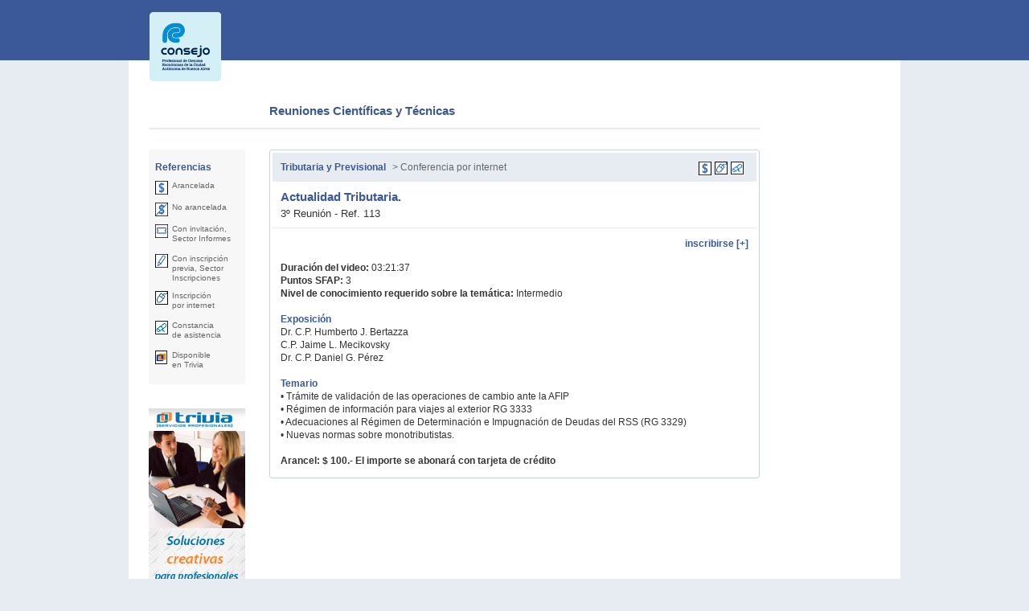

--- FILE ---
content_type: text/html; charset=ISO-8859-1
request_url: https://archivo.consejo.org.ar/Rcyt12/internet/ref_113.html
body_size: 9789
content:
<!DOCTYPE html PUBLIC "-//W3C//DTD XHTML 1.0 Transitional//EN" "http://www.w3.org/TR/xhtml1/DTD/xhtml1-transitional.dtd">
<html xmlns="http://www.w3.org/1999/xhtml">
<head>
<meta http-equiv="Content-Type" content="text/html; charset=iso-8859-1">
<title>Reuniones Cient&iacute;ficas y T&eacute;cnicas &gt; Tributaria y Previsional</title>
<link href="../../css-gral/estilos.css" rel="stylesheet" type="text/css" /> 
<link href="../../css-gral/estilos_IE.css" rel="stylesheet" type="text/css" />
<link href="../../capacitacion/estilos_capacitacion.css" rel="stylesheet" type="text/css" /> 
<link href="../estilos_rcyt.css" rel="stylesheet" type="text/css" /> 
<!--[if IE]><link rel="stylesheet" type="text/css" href="css-gral/estilos_IE.css" /><![endif]-->
<!-- inicio para boton volver arriba -->
<script language="javascript" type="text/javascript" src="../../js/jquery.js"></script>
<script language="javascript" type="text/javascript" src="../../js/jquery-ui.min.js"></script>
<link rel="stylesheet" type="text/css" href="../../css-gral/b_scroll.css" />
<script language="javascript" type="text/javascript" src="../../js/jquery.ui.totop.js"></script>
<script type="text/javascript">
$(document).ready(function() {

	var defaults = {
		containerID: 'moccaUItoTop',
		containerHoverClass: 'moccaUIhover',
		scrollSpeed: 1200,
		easingType: 'linear'
	};

	$().UItoTop({ easingType: 'easeOutQuart' });
});
</script>
<!-- final para boton volver arriba -->

<script type="text/javascript" src="https://s7.addthis.com/js/250/addthis_widget.js">
</script>
</head>

<body>
<div class="contenedor">
<div id="contenedor_header">
<div id="logo">
<a href="http://www.consejo.org.ar/index.html"><img src="../../images/logo_consejo.png" width="312" height="87" alt="Logo CPCECABA - Ganador Premio Nacional a la Calidad" /></a></div>
<!--end logo-->
<div id="header">
<div id="botonera-arriba">
				<ul>
                	<li><a href="http://www.consejo.org.ar/personales/lista_personales.html">Mi cuenta</a></li>
                    <li><a href="http://www.consejo.org.ar/crr.html">Correo electrónico</a></li>
                    <li><a href="http://z0741.cponline.org.ar:8081/foros/controller?event=listarForos">Foros</a></li>
                    <li><a href="http://www.consejo.org.ar/registracion.html">Registrarse</a></li>
                    <li><a href="http://www.consejo.org.ar/contactenos/lista_contactenos.html">Contáctenos</a></li>
                    
        </ul>
                </div><!--end botonera-arriba-->
                <div id="redes">
				<ul>
               	  <li><a href="https://www.facebook.com/pages/Consejo-Profesional-de-Ciencias-EconÃ³micas-CABA/120113161403761" target="_blank"><img src="../../images/facebook.png" alt="Facebook" width="16" height="16" /></a></li>
                  <li><a href="https://twitter.com/#!/ConsejoCABA" target="_blank"><img src="../../images/twitter.png" width="16" height="16" alt="Twitter" /></a></li>
                  <li><a href="http://www.linkedin.com/groups/Consejo-Profesional-Ciencias-Econ%C3%B3micas-CABA-4216678?gid=4216678&trk=hb_side_g" target="_blank"><img src="../../images/linkedin.png" width="16" height="16" alt="Linkedin" /></a></li>
                  <li><a href="http://www.youtube.com/user/ConsejoCABA/videos" target="_blank"><img src="../../images/youtube.png" width="16" height="16" alt="Youtube" /></a></li>
                </ul>
                </div><!--redes-->
                 <div id="buscar"><!-- Google CSE Search Box Begins  -->
<form action="https://www.consejo.org.ar/buscar/buscar.htm" id="searchbox_001362438361573435229:zz0sgexwuny">
  <input type="hidden" name="cx" value="001362438361573435229:zz0sgexwuny"><input type="hidden" name="cof" value="FORID:11">
<input type="text" name="q" size="10">
<input type="submit" name="sa" value="buscar" class="buscador" />
</td>
</form>
<script type="text/javascript" src="https://www.google.com/coop/cse/brand?form=searchbox_001362438361573435229%3Azz0sgexwuny"></script>
<!-- Google CSE Search Box Ends -->
                </div>
<!--buscar-->
              </div><!--end header-->
</div>
<!--end contenedor header-->
   <div id="ppal"><div id="columna-ancha">
       <h1>Reuniones Científicas y Técnicas</h1>
      <div id="redes3">
	<div class="addthis_toolbox addthis_default_style"><p><a class="addthis_button_facebook"></a><a class="addthis_button_twitter"></a><a class="addthis_button_email"></a></p></div>
</div>
<!--end redes-->
      <div id="columna-noti1">
     <div id="referencias">
<h2 class="margen-abajo">Referencias</h2>
        <p><img src="../images/icono_pesos.gif" alt="Arancelada" width="16" height="17" class="float-left indent-icono margen-abajo"/> Arancelada</p><div class="clear"></div>
        <p><img src="../images/icono_gratis.gif" alt="No arancelada" width="16" height="17"  class="float-left indent-icono margen-abajo"/> No arancelada</p><div class="clear"></div>
        <p><img src="../images/icono_tarjeta.gif" alt="Con invitación, Sector Informes" width="16" height="17" class="float-left margen-icono indent-icono" /> Con invitación, Sector Informes</p><div class="clear"></div>
                 <p><img src="../images/icono_lapiz.gif" alt="Con inscripción previa, Sector Inscripciones" width="16" height="17" class="float-left margen-icono indent-icono" /> Con inscripción previa, Sector Inscripciones</p><div class="clear"></div>
        <p><img src="../images/icono_mouse.gif" alt="Inscripción por internet" width="16" height="17" class="float-left margen-icono indent-icono" />Inscripci&oacute;n<br />
          por   internet</p>
          <div class="clear"></div>
        <p><img src="../images/icono_asistencia.gif" alt="Constancia de asistencia" width="16" height="17" class="float-left margen-icono indent-icono" />Constancia<br />
          de asistencia</p>
        <div class="clear"></div>
        <p><img src="../images/icono_trivia2.gif" alt="Disponible en Trivia" width="16" height="17" class="float-left margen-icono indent-icono" />Disponible<br />
          en Trivia</p>
     </div>
        <p class="espacio-banner"></p>
        <p><a href="http://www.triviasp.com.ar" target="_blank"><img src="../../images/bannerTrivia.jpg" alt="Trivia" width="120" height="250" class="espacio-banner"/></a></p>
        <div class="clear"></div>
 </div><!--end columna-noti1-->
    
   <div id="columna-noti-central">
        <div id="cuadro-rcyt">
        <p class="titulo-seccion">Tributaria y Previsional<span class="destacados"> &gt; Conferencia por internet</span></p>
        <div id="iconos-rcyt">
				<ul>
                  <li><a class=boxpopup3 href="#"><span>Constancia de asistencia</span><img src="../images/icono_asistencia.gif" alt="Constancia de asistencia" width="16" height="16" /></a></li>
                  <li><a class=boxpopup3 href="#"><span>Por internet</span><img src="../images/icono_mouse.gif" width="16" height="16" alt="Por internet" /></a></li>
                  <li><a class=boxpopup3 href="#"><span>Arancelada</span><img src="../images/icono_pesos.gif" width="16" height="17" alt="Reunión arancelada" /></a></li>
                </ul>
          </div>
        <!--#iconos-rcyt-->

        
        <h2><strong> 
Actualidad Tributaria. 
<br />
        </strong></h2>
        <h4>3&ordm; Reuni&oacute;n - Ref. 113</h4>
        <div id="inscripcion">
            <h2><a href="https://z0741.cponline.org.ar/login/srvLogin?DP=http://cpapp.cponline.org.ar:8080/rcyt/controller?event=suscmatric||nroref=113I" title="inscribirse">inscribirse [+]</a></h2>
          </div>
        <p><strong>Duraci&oacute;n del video:</strong> 03:21:37<br />
          <strong>Puntos SFAP: </strong>3<br />
          <strong>Nivel de conocimiento requerido sobre la tem&aacute;tica:</strong> Intermedio<br />
             <br />
             <span class="azul"><strong>Exposici&oacute;n</strong></span><br />
             Dr. C.P. Humberto J. Bertazza<br />
             C.P. Jaime L. Mecikovsky<br />
             Dr. C.P. Daniel G. P&eacute;rez<br />
             <br />
             <span class="azul"><strong>Temario</strong></span><br />
             &bull; Tr&aacute;mite de validaci&oacute;n de las operaciones de cambio ante la AFIP<br />
             &bull; R&eacute;gimen de informaci&oacute;n para viajes al exterior RG 3333<br />
             &bull; Adecuaciones al R&eacute;gimen de Determinaci&oacute;n e Impugnaci&oacute;n de Deudas del RSS (RG 3329)<br />
             &bull; Nuevas normas sobre monotributistas.<br />
            <br />
             <strong>Arancel: $ 100.-
El importe se abonará con tarjeta de crédito</strong><br />
          </p>
        </div>
  <!--end cuadro-rcyt-->
    </div>
   <!--columna-noti-central-->
        
   </div><!--end columna-ancha-->      
     <div id="columna-noti-banner"> 
<script language="Javascript" src="https://z0555.cponline.org.ar/banners/banners?funcion=1&amp;banner=int_superior.xml"></script>
 <p class="espacio-banner"></p>
          <script language="Javascript" src="https://z0555.cponline.org.ar/banners/banners?funcion=1&amp;banner=int_medio.xml"></script>
           <p class="espacio-banner"></p>
          <script language="Javascript" src="https://z0555.cponline.org.ar/banners/banners?funcion=1&amp;banner=int_inferior.xml"></script>
     </div>        <!--end columna-noti-banner--><div class="clear"></div>
 
</div><!--end ppal-->
</div><!--end contenedor-->
 <div class="pie-int">
  <p><a href="javascript:history.go(-1)">volver&nbsp;&nbsp;</a> | <a href="http://www.consejo.org.ar/index.html" target="_self">&nbsp;&nbsp;inicio</a></p>
</div>
</body>
</html>


--- FILE ---
content_type: text/css
request_url: https://archivo.consejo.org.ar/css-gral/estilos.css
body_size: 31540
content:
@charset "utf-8";
/* CSS Document */

html {
	background: #E7EBF2;
}
body {
	margin: auto;
	background: url(https://archivo.consejo.org.ar/images/fondo_header.gif) repeat-x !important;
}
* {
	padding: 0;
	margin: 0;
}
.contenedor {
	width: 960px;
	min-width: 960px;
	margin: 0 auto;
}
img {
	border: none;
}
.clear {
	clear: both;
	display: block;
	overflow: hidden;
	visibility: hidden;
	width: 0;
	height: 0
}
p, h1, h2, h3, h4, h5 {
	font-family: Tahoma, Arial, Helvetica, sans-serif;
	color: #333333;
}
li {
	font-family: Tahoma, Arial, Helvetica, sans-serif;
}
/*--------------------------------------------
ENCABEZADO
---------------------------------------------*/
#contenedor_header {
	width: 960px;
	height: 75px;
	/*height: 102px;*/
	/* [disabled]background: url(https://z0741.cponline.org.ar/images/fondo_header2.gif) repeat-x; */
	position: relative;
}
#contenedor_header h1 {
	display: none;
}
#contenedor_header-abog {
	width: 960px;
	height: 102px;
	background-color: #AD0303;
	position: relative;
}
#header {
	width: 613px;
	height: 75px;
	position: relative;
	float: left;
	margin-left: 20px;
	display:none;
}
#botonera-arriba {
	width: 340px;
	float: left;
	margin-top: 40px;
	margin-right: 0;
	margin-bottom: 0;
	margin-left: 10px;
}
#botonera-arriba a:link {
	color: #FFFFFF;
	text-decoration: none
}
#botonera-arriba a:hover {
	color: #C8D1E2;
	text-decoration: none
}
#botonera-arriba a {
	color: #FFFFFF;
	text-decoration: none;
	border-left: 1px solid #E7EBF2;
	padding-left: 5px;
}
#botonera-arriba li {
	width: auto;
	height: 35px;
	color: #FFFFFF;
	font-size: 11px;
	text-align: center;
	list-style-type: none;
	float: left;
	line-height: 35px;
	margin-right: 5px;
}
#redes {
	width: 100px;
	float: left;
	margin-top: 50px;
	margin-right: 0;
	margin-bottom: 0;
	margin-left: 13px;
}
.float-left {
	float: left;
}
.float-right {
	float: right;
}
.padding3 {
	padding: 3px;
}
#redes li {
	list-style-type: none;
	float: left;
	margin-right: 4px;
}
#sponsors {
	width: 600px;
	float: left;
	margin-top: 20px;
}
#sponsors-ice {
	width: 600px;
	float: left;
}
#organiza-logo {
	width: 200px;
	float: left;
	margin-top: 5px;
	margin-left: 20px;
}
#sponsors li {
	list-style-type: none;
	float: left;
	margin: 10px 50px 10px 0px;
}
#sponsors-ice li {
	list-style-type: none;
	float: left;
	margin: 10px 50px 10px 0px;
}
#organiza-logo li {
	list-style-type: none;
	float: left;
	margin: 10px 50px 10px 0px;
}
#sponsors_congresos {
	width: 585px;
	float: left;
	margin-top: 0px;
}
#sponsors_congresos li {
	list-style-type: none;
	float: left;
	margin: 10px 50px 10px 15px;
}
.logo-ancho {
	padding-top: 10px;
}
#buscar {
	width: 215px;
	float: right;
	position: absolute;
	margin-top: 43px;
	margin-right: 0px;
	margin-bottom: 0px;
	margin-left: 600px;
}
.buscador {
	background-color: #94A0C1;
	font-size: 11px;
	color: #FFFFFF;
	font-family: Tahoma, Arial, Helvetica, sans-serif;
	padding: 4px 4px;
	margin-left: 3px;
	border: none;
}
/* Prueba Icono para .buscador:
    width:22px;
    height:22px;
	background:url(images/icono_buscar.gif) no-repeat;
	padding:0px;
	margin-left:3px;
	margin-top:-3px;
    border:none;
     
*/

/*--------------------------------------------
LOGO
---------------------------------------------*/
#logo {
	width: 132px;
	height: 87px;
	margin: 15px 0 0 25px;
	position: relative;
	float: left;
}
/*--------------------------------------------
PRINCIPAL
---------------------------------------------*/
#ppal {
	width: 960px;
	height: 100%;
	background-color: #FFFFFF;
	padding-bottom: 25px;
	padding-top:27px
}
#inicio {
	width: 120px;
	margin: 20px 0px 20px 0px;
	float: left;
	background-image: url(https://z0741.cponline.org.ar/images/inicio2.png);
	background-repeat: no-repeat;
	font-size: 11px;
	font-family: Tahoma, Arial, Helvetica, sans-serif;
	padding-left: 15px;
}
#inicio a {
	border-left: none !important;
	display: block;
	color: #999 !important;
}
#botonera {
	width: 135px;
	margin: 25px 25px 0 25px;
	float: left;
}
#botonera a:link {
	color: #3B5998;
	text-decoration: none
}
#botonera a:visited {
	color: #3B5998;
	text-decoration: none
}
#botonera a:hover {
	color: #C8D1E2;
	text-decoration: none
}
#botonera a:active {
	color: #3B5998;
	text-decoration: none
}
#botonera a {
	text-decoration: none;
	border-left: 5px solid #C8D1E2;
	padding-left: 7px;
}
#botonera li {
	color: #3B5998;
	font-size: 12px;
	list-style-type: none;
	line-height: 23px;
}
#botonera hr {
	border: 1px solid #E7EBF2;
	margin-top: 5px;
	margin-bottom: 5px;
}
#afip {
	width: 135px;
}
#afip a {
	border-left: none !important;
}
#columna-doble {
	width: 550px;
	margin: 20px 0 0 0px;
	float: left;
}
#columna1y2 {
	width: 250px;
	margin: 20px 25px 0 0px;
	float: left;
}
#columna1y2b {
	width: 250px;
	margin: 20px 25px 0 0px;
	float: left;
}
#columna3 {
	width: 200px;
	margin: 20px 25px 0 0px;
	float: left;
}
/*--------------------------------------------
CAJA ERROR
---------------------------------------------*/
#caja-error {
	width: 500px;
	padding: 12px;
	background-color: #F2F2F2;
	margin-bottom: 25px;
	border: 1px solid #F00;
	line-height: 18px;
}
/*--------------------------------------------
CAJA ERROR INTERNA
---------------------------------------------*/
#caja-error-interna {
	width: 580px;
	padding: 12px;
	background-color: #F2F2F2;
	margin-bottom: 25px;
	border: 1px solid #F00;
	line-height: 18px;
}
/*--------------------------------------------
CAJA DESTACADO
---------------------------------------------*/
#caja-dest {
	width: 500px;
	padding: 10px;
	background-color: #F2F2F2;
	margin-bottom: 20px;
	border: 1px solid #3b5998;
	line-height: 14px;
}
#caja-dest h5 {
	line-height: 18px;
}
#caja-dest2 {
	width: 500px;
	padding: 10px;
	background-color: #fff;
	margin-bottom: 20px;
	border: 1px solid #3b5998;
	line-height: 14px;
}
#caja-dest2 h2 {
	font-size: 16px;
	line-height: 20px;
}
#caja-dest-bco {
	width: 500px;
	padding: 10px;
	margin-bottom: 25px;
	border: 1px solid #3b5998;
	line-height: 14px;
}
#caja-dest h2 {
	font-size: 16px;
	line-height: 20px;
}
#caja-dest-bco h2 {
	font-size: 16px;
	line-height: 20px;
}
/*--------------------------------------------
SLIDER
---------------------------------------------*/
#slider {
	width: 525px;
	height: 200px;
	margin-bottom: 20px;
}
/*--------------------------------------------
TABS
---------------------------------------------*/
#tabs {
	width: 250px;
	height: 290px;
	margin-bottom: 10px;
}
/*--------------------------------------------
NOTICIAS
---------------------------------------------*/
h2 {
	font-family: Tahoma, Arial, Helvetica, sans-serif;
	font-size: 15px;
	font-weight: bold;
	color: #3B5998;
	margin-bottom: 5px;
}
h2 a, a:link, a:visited {
	color: #3B5998;
	text-decoration: none
}
h2 a:hover {
	color: #94A0C1;
	text-decoration: none
}
.copete {
	font-size: 12px;
	line-height: 16px;
	color: #333333;
}
.copete-ch {
	font-size: 11px;
	line-height: 14px;
	color: #333333;
}
.separador {
	margin-top: 10px;
	margin-bottom: 10px;
	border-top: 1px solid #94A0C1;
}
.linea {
	margin-top: 10px;
	margin-bottom: 10px;
	border-top: 1px solid #94A0C1;
}
.subsumida {
	font-size: 11px;
	line-height: 14px;
	color: #808080;
	border-left: 5px solid #E7EBF2;
	padding-left: 10px;
	margin-bottom: 7px;
	margin-top: 5px;
}
.subsumida a:link {
	color: #808080;
	text-decoration: none
}
.subsumida a:visited {
	color: #808080;
	text-decoration: none
}
.subsumida a:hover {
	color: #3B5998;
	text-decoration: none
}
.anteriores {
	font-size: 10px;
	color: #94A0C1;
	text-align: right;
	padding-bottom: 2px;
	padding-right: 17px;
	border-bottom: 1px #94A0C1 solid;
	background-image: url(https://z0741.cponline.org.ar/images/mas2.gif);
	background-repeat: no-repeat;
	background-position: right;
	margin-bottom: 10px;
}
.anteriores a:link {
	color: #94A0C1;
	text-decoration: none
}
.anteriores a:visited {
	text-decoration: none
}
.anteriores a:hover {
	color: #666666;
	text-decoration: none
}
/*--------------------------------------------
FOTOS NOTICIAS
---------------------------------------------*/
.foto {
	border: 1px solid #C8D1E2;
	padding: 3px;
	-webkit-border-radius: 3px;
	-moz-border-radius: 3px;
	border-radius: 3px;
	margin-top: 15px;
	margin-bottom: 15px;
}
.epigrafe {
	font-size: 10px;
	color: #666666;
	background-color: #F7F7F7;
	padding: 3px;
	margin-top: 3px;
}
.foto_xs {
	float: left;
	padding: 5px 10px 2px 0;
}
.marco-foto {
	border: 1px solid #C8D1E2;
	padding: 3px;
	-webkit-border-radius: 3px;
	-moz-border-radius: 3px;
	border-radius: 3px;
}
#miniaturas-seccion {
	width: 292px;
	height: 35px;
	margin: 10px 0 10px 0px;
	background-color: #f3f5f8;
}
.espacio-thumb {
	margin-right: 15px;
}
/*--------------------------------------------
CUADRO APLICATIVOS
---------------------------------------------*/
.cuadro {
	border: 1px solid #C8D1E2;
	padding: 3px;
	-webkit-border-radius: 3px;
	-moz-border-radius: 3px;
	border-radius: 3px;
}
.cuadro a:link {
	color: #4D4D4D;
	text-decoration: none
}
.cuadro a:visited {
	color: #4D4D4D;
	text-decoration: none;
}
.cuadro a:hover {
	color: #3B5998;
	text-decoration: underline
}
.cuadro-azul {
	border: 1px solid #3B5998;
	padding: 3px;
	-webkit-border-radius: 3px;
	-moz-border-radius: 3px;
	border-radius: 3px;
}
.cuadro-azul a:link {
	color: #4D4D4D;
	text-decoration: none
}
.cuadro-azul a:visited {
	color: #4D4D4D;
	text-decoration: none;
}
.cuadro-azul a:hover {
	color: #3B5998;
	text-decoration: underline
}
.cuadro-convencion {
	border: 1px solid #3B5998;
	background-color: #E7EBF2;
	padding: 10px;
	-webkit-border-radius: 3px;
	-moz-border-radius: 3px;
	border-radius: 3px;
}
.cuadro-convencion h2 a {
	color: #002c4f;
}
.cuadro-convencion h2 a:hover {
	color: #d0007a;
}
.subsumida2 {
	font-size: 11px;
	line-height: 14px;
	color: #808080;
	border-left: 5px solid #d0007a;
	padding-left: 10px;
	margin-bottom: 7px;
	margin-top: 5px;
}
.subsumida2 a:link {
	color: #002a54;
	text-decoration: none
}
.subsumida2 a:visited {
	color: #002a54;
	text-decoration: none
}
.subsumida2 a:hover {
	color: #009ee0;
	text-decoration: none
}
.hashtag {
	font-size: 12px;
	color: #3B5998;
	float: right;
}
.titulo-seccion {
	font-size: 12px;
	font-weight: bold;
	color: #3B5998;
	background-color: #E7EBF2;
	padding: 5px;
	display: inherit;
}
.boton-dest {
	font-size: 12px;
	font-weight: bold;
	background-color: #bcc9e0;
	padding: 10px;
	display: inherit;
}
.boton-dest a {
	color: #06063b !important;
}
.boton-dest a:visited {
	color: #06063b !important;
}
.boton-dest a:hover {
	color: #4D4D4D !important;
	text-decoration: none;
}
.titulo-seccion-azul {
	font-size: 12px;
	font-weight: bold;
	color: #FFFFFF;
	background-color: #3B5998;
	padding: 5px;
	display: inherit;
}
.titulo-seccion-gris {
	font-size: 12px;
	font-weight: bold;
	color: #3B5998;
	background-color: #E7EBF2;
	padding: 5px;
	display: inherit;
}
.subtitulo-seccion {
	font-weight: bold;
	color: #3B5998;
}
.aclaracion {
	font-size: 10px;
	color: #7484AF;
	padding: 3px;
	float: right;
	position: relative;
	top: -20px;
}
#seguinos {
	float: right;
}
.aclaracionFB {
	font-size: 10px;
	color: #7484AF;
	float: right;
	background-repeat: no-repeat;
	line-height: 2px;
	margin-top: -25px;
	padding-right: 3px;
	margin-right: 3px;
}
.aclaracionFB img {
	padding-left: 5px;
}
.aclaracion2 {
	font-size: 10px;
	color: #7484AF;
	float: right;
	margin-right: 2px;
}
.lista {
	font-size: 12px;
	line-height: 15px;
	color: #4D4D4D;
	list-style-type: none;
	padding: 5px 5px 5px 5px;
	border-bottom: 1px solid #E7EBF2;
}
.grisado {
	border-bottom: 2px solid #FFFFFF;
	background-color: #F7F7F7;
}
.lista2 {
	font-size: 11px;
	line-height: 14px;
	color: #4D4D4D;
	list-style-type: none;
	padding: 7px 5px 7px 5px;
	border-bottom: 1px solid #E7EBF2;
}
.lista3 {
	font-size: 11px;
	line-height: 13px;
	color: #4D4D4D;
	list-style-type: none;
	padding: 5px;
	border-bottom: 1px solid #E7EBF2;
	background-color: #f7f7f7
}
.cierre {
	font-size: 12px;
	color: #3B5998;
	background-color: #F7F7F7;
	padding: 5px;
	text-align: right;
}
.cierre_azul {
	font-size: 12px;
	color: #3B5998;
	font-weight: bold;
	background-color: #E7EBF2;
	padding: 5px;
}
.cierre_azul a {
	color: #3B5998 !important;
}
/*--------------------------------------------
DESTACADOS
---------------------------------------------*/
.titulo_dest {
	font-size: 12px;
	font-weight: bold;
	color: #3B5998;
	background-color: #F7F7F7;
	border-top: 1px solid #CCCCCC;
	border-bottom: 1px solid #CCCCCC;
	padding: 5px;
}
.destacados {
	font-size: 12px;
	font-weight: normal;
	line-height: 16px;
	color: #666666;
	list-style-type: none;
	border-bottom: 1px solid #E7EBF2;
	padding: 7px 5px 7px 5px;
}
.destacados-sinlinea {
	font-size: 12px;
	font-weight: normal;
	line-height: 16px;
	color: #666666;
	list-style-type: none;
	padding: 7px 5px 7px 5px;
}
.destacados a:link {
	color: #666666;
	text-decoration: none
}
.destacados a:visited {
	color: #666666;
	text-decoration: none
}
.destacados a:hover {
	color: #94A0C1;
	text-decoration: underline
}
/*--------------------------------------------
PIE
---------------------------------------------*/
#pie {
	height: 340px;
	background-image: url(https://z0741.cponline.org.ar/images/fondo_pie.jpg);
	background-repeat: repeat-x;
	background-color: #FFFFFF;
}
#contenedor_pie {
	width: 960px;
	margin: 0 auto;
}
#logo_pie {
	width: 125px;
	margin-top: 40px;
	float: left;
	border-right: 2px solid #FFFFFF;
	padding-right: 10px;
	padding-left: 25px;
	padding-top: 10px;
	margin-right: 11px;
}
#logo_pie p {
	font-size: 9px;
	line-height: 11px;
	color: #666666;
	margin-top: 15px;
}
#logo_pie a:link {
	color: #666666;
	text-decoration: none
}
#logo_pie a:visited {
	color: #666666;
	text-decoration: none
}
#logo_pie a:hover {
	color: #94A0C1;
	text-decoration: underline
}
#columna1y2_abajo {
	width: 260px;
	margin: 4px 13px 10px 12px;
	float: left;
	color: #666666;
}
#columna1y2_abajob {
	width: 260px;
	margin: 4px 13px 10px 12px;
	float: left;
	color: #666666;
}
#columna1y2_abajo a:link, #columna3_abajo a:link {
	color: #666666;
	text-decoration: none
}
#columna1y2_abajo a:hover, #columna3_abajo a:hover {
	color: #94A0C1;
	text-decoration: underline
}
#columna1y2_abajo a:visited, #columna3_abajo a:visited {
	color: #666666;
	text-decoration: none
}
ul.abajo {
	margin-top: 22px;
}
ul.abajo2 {
	margin-top: 36px;
}
li.abajo {
	font-size: 12px;
	font-weight: bold;
	list-style-type: none;
	line-height: 16px;
	padding: 10px 0 10px 0;
}
ul.abajo-sub {
	margin: -5px 0 0 10px;
}
li.abajo-sub {
	font-size: 11px;
	list-style-type: none;
	line-height: 16px;
	float: left;
}
li.abajo-sub a {
	border-right: 1px solid #666666;
	padding: 0 5px 0 5px;
	display: block;
}
li.abajo-sub2 {
	font-size: 11px;
	list-style-type: none;
	line-height: 16px;
	padding: 5px 0 5px 0;
}
#columna3_abajo {
	width: 182px;
	margin: 4px 25px 0 0px;
	float: left;
	padding-left: 10px;
}
.borde {
	border-right: 2px solid #FFFFFF;
}
.copyright {
	font-size: 8px;
	color: #999999;
	margin-top: 5px;
}
.seccion_dest {
	font-size: 12px;
	font-weight: bold;
	color: #FFFFFF;
}
.margen50 {
	margin-top: 50px
}
.margen-izq {
	margin-left: 20px
}
/*--------------------------------------------
PUBLICIDADES
---------------------------------------------*/
#publi1 {
	margin-bottom: 25px;
}
#publi3 {
	margin-bottom: 25px;
}
#publi2 {
	margin: 25px 0 25px 0;
}
#publi4 {
	margin: 25px 0 25px 0;
}
#publi5 {
	margin: 25px 0 25px 0;
}
#publi6 {
	margin: 25px 0 25px 0;
	border: 1px solid #CCCCCC;
	float: left;
}
#publi6 a {
	border-left: none;
	padding: 0px;
}
#publi7 {
	margin-top: 25px;
}
#publi7 a {
	border-left: none;
	padding: 0px;
}
#publi8 {
	margin-top: 25px;
}
#publi8 a {
	border-left: none;
	padding: 0px;
}
#publi9 {
	margin-top: 20px;
	float: left;
	margin-bottom: 20px;
}
#publi9 a {
	border-left: none;
	padding: 0px;
}
#publi10 {
	margin-top: 25px;
	float: left;
}
#publi10 a {
	border-left: none;
	padding: 0px;
}
#publi11 {
	margin: 25px 0 25px 0;
}

#publi-izq{display:none;}
/* ---------------Estilos pies interiores -------------*/
.pie-int {
	height: 25px;
	background-color: #3c5a9a;
	display:none;
}
.pie-int p {
	padding-top: 5px;
	text-align: center;
	font-size: 11px;
	color: #FFFFFF;
}
.pie-int a:link {
	color: #FFFFFF;
}
.pie-int a:visited {
	color: #FFFFFF;
}
/* ---------------Area certificada -------------*/

#area-certificada {
	width: 610px;
	height: 50px;
	margin: 0px 0 25px 0;
	background-color: #f7f7f7;
}
.texto-cert {
	text-align: right;
	padding-top: 10px;
}
/* --------------- Estilos textos / destacados  / varios -------------*/
.azul {
	color: #3b5998;
}
.gris {
	color: #666666;
}
.arial {
	font-family: Arial, Helvetica, sans-serif !important;
	color: #333333;
	font-size: 11px !important;
}
.titulo-int-azul {
	color: #3b5998;
	font-weight: bold;
	border-bottom: 1px solid #E7EBF2;
	padding-bottom: 2px;
	margin-bottom: 5px;
}
.renglon {
	padding: 5px;
}
.renglon-doble {
	padding: 15px;
}
.indent {
	margin-left: 15px;
}
.indent5 {
	margin-left: 5px;
}
.indent-right {
	margin-right: 15px;
}
.margen-arriba {
	margin-top: 10px;
}
.margen-abajo {
	margin-bottom: 10px;
}
.fondo-celeste1 {
	padding: 10px;
	background-color: #f3f5f8;
	-webkit-border-radius: 5px;
	-moz-border-radius: 5px;
	border-radius: 5px;
}
.fondo-celeste2 {
	padding: 10px;
	background-color: #e7ebf2;
	-webkit-border-radius: 5px;
	-moz-border-radius: 5px;
	border-radius: 5px;
}
.fondo-gris {
	padding: 10px;
	background-color: #f7f7f7;
	-webkit-border-radius: 5px;
	-moz-border-radius: 5px;
	border-radius: 5px;
}
.fondo-azul {
	padding: 10px;
	background-color: #3B5998;
	color: #FFFFFF;
	-webkit-border-radius: 5px;
	-moz-border-radius: 5px;
	border-radius: 5px;
}
.cpo13 {
	font-size: 13px;
}
.cpo11 {
	font-size: 11px;
}
.margen-sup30 {
	margin-top: 30px;
}
.margen-inf30 {
	margin-bottom: 30px;
}
.padding-gral {
	padding: 5px;
}
.cuadro-dest-azul {
	border: 1px solid #C8D1E2;
	padding: 3px;
	-webkit-border-radius: 3px;
	-moz-border-radius: 3px;
	border-radius: 3px;
}
.cuadro-dest-gris {
	border: 1px solid #CCCCCC;
	padding: 3px;
	-webkit-border-radius: 3px;
	-moz-border-radius: 3px;
	border-radius: 3px;
}
.imagen-margen-derecho {
	float: left;
	margin: 10px 15px 5px 5px;
}
.imagen-margen-izquierdo {
	float: right;
	margin: 0px 5px 5px 15px;
}
.imagen-cv {
	float: right;
	margin: 10px 5px 5px 15px;
}
.imagen-cong {
	float: left;
	margin: 2px 15px 2px 0px;
}
/*--------------------------------------------
TABLAS
---------------------------------------------*/
table {
	font: normal 12px Tahoma, Arial, Helvetica, sans-serif;
	background: #FFFFFF;
	text-align: left;
	width: 100%;
}
.tabla {
	border-collapse: separate;
	border: 1px solid #C8D1E2;
	padding: 1px;
	color: #363636;
	-webkit-border-radius: 3px;
	-moz-border-radius: 3px;
	border-radius: 3px;
}
.tabla-edicon {
	border-collapse: separate;
	padding: 1px;
	color: #363636;
	-webkit-border-radius: 3px;
	-moz-border-radius: 3px;
	border-radius: 3px;
	text-align: left;
}
.tabla-edicon p, th {
	text-align: left;
}
caption {
	font: bold 13px Tahoma, Arial, Helvetica, sans-serif;
	padding: 0px 4px 15px 0px;
	color: #3b5998;
	text-align: left;
}
thead, tfoot {
	background-color: #c8d1e2;
	text-align: left;
}
thead th, tfoot th {
	padding: 7px;
	font-weight: bold;
}
td.odd {
	background: #f3f5f8;
}
tr.odd {
	background: #f3f5f8;
}
tr.gris {
	background: #f7f7f7;
}
tbody th, tbody td {
	padding: 7px;
	vertical-align: top;
	border-bottom: 1px solid #c8d1e2;
}
th {
	font-weight: normal;
}
.centrado {
	text-align: center;
}
.centrar-imagen {
	display: block;
	margin: auto;
}
.ancho80 {
	width: 80%;
	margin: 0 auto;
}
.ancho75 {
	width: 75%;
	margin: 0 auto;
}
.ancho60 {
	width: 60%;
	margin: 0 auto;
}
.ancho40 {
	width: 40%;
	margin: 0 auto;
}
/*-----------------------------------------------------------------
DEPORTES/CULTURA
-------------------------------------------------------------------*/

.caja-foto {
	font-size: 12px;
	line-height: 16px;
	color: #4D4D4D;
	padding: 7px 5px 10px 83px;
	border-bottom: 1px solid #E7EBF2;
	list-style-type: none;
}
.caja-cine {
	font-size: 12px;
	line-height: 16px;
	color: #4D4D4D;
	padding: 7px 5px 10px 83px;
	border-bottom: 1px solid #E7EBF2;
	list-style-type: none;
	height: 95px;
}
.caja-autoridades {
	font-size: 12px;
	line-height: 16px;
	color: #4D4D4D;
	padding: 7px 5px 10px 120px;
	border-bottom: 1px solid #E7EBF2;
	list-style-type: none;
	height: 100px;
}
.imagen-caja {
	float: left;
	margin: 9px 0px 5px 5px;
}
.imagen-clubes {
	float: left;
	margin: 9px 10px 5px 5px;
}
.55 {
	min-height: 55px;
}
.alto55 {
	min-height: 55px;
}
.linea-corta {
	font-size: 12px;
	line-height: 16px;
	color: #333333;
	padding: 7px 5px 10px 0px;
	margin-left: 83px;
	border-bottom: 1px solid #E7EBF2;
	list-style-type: none;
}
.linea-corta2 {
	font-size: 12px;
	line-height: 16px;
	color: #333333;
	padding: 7px 5px 10px 0px;
	margin-left: 175px;
	border-bottom: 1px solid #E7EBF2;
	list-style-type: none;
}
.cuadro-cine {
	border: 1px solid #C8D1E2;
	padding: 3px;
	-webkit-border-radius: 3px;
	-moz-border-radius: 3px;
	border-radius: 3px;
	position: relative;
	float: left;
	width: 100%;
}
.cuadro610 {
	border: 1px solid #C8D1E2;
	padding: 10px 10px 10px 10px;
	-webkit-border-radius: 3px;
	-moz-border-radius: 3px;
	border-radius: 3px;
	position: relative;
	float: left;
	width: 585px;
}
.organiza {
	border: 1px solid #3B5998;
	padding: 10px 10px 10px 10px;
	-webkit-border-radius: 3px;
	-moz-border-radius: 3px;
	border-radius: 3px;
	position: relative;
	float: left;
	width: 240px;
}
.interlinea16 {
	line-height: 16px;
}
/*-----------------------------------------------------------------
Estilos para interacción de Agenda Semanal (index) con agenda.html
-------------------------------------------------------------------*/

.actividad {
	font-size: 12px;
	color: #4D4D4D;
	list-style-type: none;
	line-height: 16px;
	padding-left: 7px;
}
.actividad a:link {
	color: #4D4D4D;
}
.actividad a:visited {
	color: #4D4D4D;
}
.actividad a:hover {
	color: #3B5998;
	text-decoration: underline;
}
.actividad a:active {
	color: #4D4D4D;
}
/*-----------------------------------------------------------------
COLUMNAS INTERNAS DE CAJAS (DESTACADOS) - ej. turismo
-------------------------------------------------------------------*/

.columna-dest1 {
	width: 220px;
	margin: 20px 20px 10px 10px;
	float: left;
}
.columna-dest2 {
	width: 340px;
	margin: 20px 10px 10px 0px;
	float: left;
}
.columna-dest3 {
	width: 295px;
	margin: 0px 20px 10px 0px;
	float: left;
}
/*	FORMULARIO
___________________________________________________________________ */

span.error {
	color: red;
	text-align: left;
	font-family: Tahoma, Arial, Helvetica, sans-serif;
	font-size: 12px;
}
.error {
	color: red;
	text-align: left;
	font-family: Tahoma, Arial, Helvetica, sans-serif;
	font-size: 12px;
	list-style-type: none;
}
input.text-input {
	background-color: #f3f5f8;
	padding: 3px 2px;
	border: solid 1px #3B5998;
	vertical-align: middle;
	font-family: Tahoma, Arial, Helvetica, sans-serif;
	font-size: 13px;
}
textarea.text-input {
	background-color: #f3f5f8;
	padding: 3px 2px;
	border: solid 1px #3B5998;
	vertical-align: middle;
	font-family: Tahoma, Arial, Helvetica, sans-serif;
	font-size: 13px;
}
select {
	background-color: #f3f5f8;
	padding: 3px 2px;
	border: solid 1px #3B5998;
	vertical-align: middle;
	font-family: Tahoma, Arial, Helvetica, sans-serif;
	font-size: 13px;
	margin-right: 25px;
	margin-left: 10px;
}
select2 {
	background-color: #f3f5f8;
	padding: 3px 2px;
	border: solid 1px #3B5998;
	vertical-align: middle;
	font-family: Tahoma, Arial, Helvetica, sans-serif;
	font-size: 13px;
	margin-right: 0px;
	margin-left: 0px;
}
.enviar {
	font-size: 13px;
	font-family: Tahoma, Arial, Helvetica, sans-serif;
	font-weight: bold;
	background-color: #3B5998;
	color: #FFFFFF;
	padding: 3px 10px;
}
textarea.empleo {
	background-color: #ffffff;
	padding: 3px 2px;
	border: solid 1px #3B5998;
	vertical-align: middle;
	font-family: Tahoma, Arial, Helvetica, sans-serif;
	font-size: 13px;
}
select.empleo {
	background-color: #ffffff;
	padding: 3px 2px;
	border: solid 1px #3B5998;
	vertical-align: middle;
	font-family: Tahoma, Arial, Helvetica, sans-serif;
	font-size: 13px;
	margin-left: 0px;
	margin-right: 0px;
}
/* ---------------------------------- */
/* RADIO */
 /* ---------------------------------- */
 
.radio {
	font-size: 12px;
	padding: 5px 2px 5px 2px;
	border-bottom: 1px solid #E7EBF2;
}
/* ---------------------------------- */
/* linea */
 /* ---------------------------------- */

.linea_division {
	border-bottom: 2px solid #E7EBF2;
	padding-bottom: 10px;
	margin-bottom: 10px;
}
.cuadro-azul {
	width: 15px;
	height: 15px;
	font-size: 12px;
	font-weight: bold;
	color: #FFFFFF;
	background-color: #3B5998;
	padding: 5px;
	text-align: center;
	display: block;
}
.cuadro-gris {
	width: 15px;
	height: 15px;
	font-size: 12px;
	font-weight: bold;
	color: #FFFFFF;
	background-color: #808080;
	padding: 5px;
	text-align: center;
	display: block;
}
/*  Estilos boton aplicación Megatlón */
.boton {
	width: 180px;
	font-size: 11px;
	display: inline-block;
	background: url(https://z0741.cponline.org.ar/images/btn-bg.png) repeat-x 0px 0px;
	padding: 7px 15px 7px 15px;
	font-weight: bold;
	text-shadow: 1px 1px 1px rgba(255,255,255,0.5);
	border: 1px solid rgba(0,0,0,0.6);
	-webkit-border-radius: 10px;
	-moz-border-radius: 10px;
	-moz-box-shadow: 0px 0px 2px rgba(0,0,0,0.8);
	-webkit-box-shadow: 0px 0px 2px rgba(0,0,0,0.5);
}
.boton:hover {
	text-shadow: 1px 1px 1px rgba(0,0,0,0.5);
	cursor: pointer;
}
.boton2 {
	font-size: 11px;
	display: inline-block;
	background: url(https://z0741.cponline.org.ar/images/btn-bg.png) repeat-x 0px 0px;
	padding: 7px 15px 7px 15px;
	font-weight: bold;
	text-shadow: 1px 1px 1px rgba(255,255,255,0.5);
	border: 1px solid rgba(0,0,0,0.6);
	-webkit-border-radius: 10px;
	-moz-border-radius: 10px;
	-moz-box-shadow: 0px 0px 2px rgba(0,0,0,0.8);
	-webkit-box-shadow: 0px 0px 2px rgba(0,0,0,0.5);
}
.boton2:hover {
	text-shadow: 1px 1px 1px rgba(0,0,0,0.5);
	cursor: pointer;
}
.blue {
	background-color: #CCCCCC;
	color: #333333;
}
.blue:hover {
	background-color: #3B5998;
	color: #FFF;
}
/* fin estilos botones Megatlón */

/* ---------------------------------- */
/* NUBE */
 /* ---------------------------------- */
.nube {
	display: none !important;
}
.tagcloud {
	width: 180px;
	text-align: center;
	padding: 10px;
	background-color: #f5f5f5;
	font-family: Tahoma, Arial, Helvetica, sans-serif;
}
#tagcloud a {
	text-decoration: none;
}
#tagcloud a:link {
	color: #3B5998;
}
#tagcloud a:visited {
	color: #3B5998;
}
#tagcloud a:hover {
	color: #4D4D4D;
	text-decoration: underline;
}
#tagcloud a:active {
	color: #3B5998;
	font-family: Tahoma, Arial, Helvetica, sans-serif;
}
/* ---------------------------------- */
/* TEMPLATE DE ELECTRO */
 /* ---------------------------------- */

.columna-electro-precio {
	width: 150px;
	margin-right: 15px;
	float: left;
}
.precio-matriculado {
	color: #3B5998;
	text-align: left;
	font-weight: bold;
	font-size: 18px !important;
}
.precio {
	color: red;
	text-align: left;
	font-weight: bold;
	font-size: 18px !important;
	text-decoration: line-through;
}
/* para aplicatiovs */
.normal {
	font-weight: normal;
}
.fondoap {
	background-color: #f7f7f7;
}
/* fin para aplicativos */

/* inicio de buscador */
iframe[name=googleSearchFrame] {
	height: 1300px;
}
/* fin de buscador */

/* inicio de RSI */
.faq {
	display: block;
	padding: 5px 6px 8px 32px;
	background: url(../RSI/images/faq.png) no-repeat 0px 7px;
}
.columna-tercio {
	width: 150px;
	float: left;
	margin: 2px 5px;
	border-right: 1px dotted #3B5998;
}
.columna-tercio p {
	font-size: 10px !important;
	line-height: 14px !important;
}
.fondo-crema {
	background-color: #cdeae3;
	padding: 3px;
}
/* fin de RSI */

/* inicio de Profesionalidad */
#logo-prof {
	width: 146px;
	height: 116px;
	background: url(../profesionalidad/images/logo_profesionalidad.png) no-repeat;
	position: absolute;
	left: 610px;
	top: -20px;
}
/* fin de RSI */


/* cuadro de fotos congreso */


#fotoexpo ul.col3 {
	padding-right: 0px;
	padding-left: 0px;
	float: left;
	padding-bottom: 0px;
	margin: 15px 0px;
	width: 100%;
	padding-top: 0px;
	list-style-type: none
}
#fotoexpo ul.col3 li {
	padding-right: 2px;
	display: inline;
	padding-left: 2px;
	float: left;
	padding-bottom: 2px;
	padding-top: 2px;
	text-align: center;
	width: 199px;
	height: 160px;
}
#fotoexpo img {
	width: 100px;
}
/* fin cuadro de fotos congreso */

/* tabla de libros de edicon*/

.libro {
	width: 200px;
	float: left;
	margin-left: 20px;
}
.ico-confirmado {
	background-image: url(../images/signal_flag_green.png);
	background-repeat: no-repeat;
	height: 16px;
	background-position: 72px center;
}
/* Prueba banner  edicon*/

/*Opcion 1*/
#bannered1 {
	padding-bottom: 10px;
}
#bannered1 a {
	width: 293px;
	height: 47px;
	display: block;
	background-image: url(../edicon/images/online.png);
}
#bannered1 a:hover {
	background-image: url(../edicon/images/onlineg.png);
}
#bannered2 a {
	width: 293px;
	height: 47px;
	display: block;
	background-image: url(../edicon/images/ebook.png);
}
#bannered2 a:hover {
	background-image: url(../edicon/images/ebookg.png);
}
/* fin opción 1*/


/* ------------------- apl club de amigos ---------------------*/
.header-club {
	background: url(http://www.consejo.org.ar/images/fondo_header3.jpg) repeat-x !important;
	margin-bottom: 20px;
}
.logo-club {
	margin-top: 42px !important;
}
.club {
	position: absolute;
	top: 2px;
	left: 370px;
	margin-top: 5px;
}
.popup-club {
	height: 550px;
}
.titulo-club {
	margin-top: 50px !important;
}
/* ------------------- fin apl de amigos ---------------------*/

/* Prueba volanta 1 Convención*/
.volanta {
	font-size: 11px;
	color: #009cdd;
	text-align: left;
	font-weight: bold;
	padding-bottom: 2px;
	padding-right: 17px;
	margin-bottom: 2px;
}
/* fin Prueba volanta 1 Convención*/



--- FILE ---
content_type: text/css
request_url: https://archivo.consejo.org.ar/css-gral/estilos_IE.css
body_size: 361
content:
@charset "utf-8";
/* CSS Document */

.epigrafe{
margin-top:0px;
}

#botonera a{
    color:#3B5998;
	text-decoration: none;
	border-left: 5px solid #C8D1E2;
    padding-left: 7px;
}

#botonera a:link{ color:#3B5998; text-decoration: none }
#botonera a:visited{ color:#3B5998; text-decoration: none }
#botonera a:hover { color:#C8D1E2 ; text-decoration: none }



--- FILE ---
content_type: text/css
request_url: https://archivo.consejo.org.ar/capacitacion/estilos_capacitacion.css
body_size: 9042
content:
@charset "utf-8";
/* CSS Document */

/*ESTRUCTURA GENERAL COLUMNAS*/

#columna-ancha {
width:760px;
margin:25px 30px 0 25px;
position:relative;
float:left;
height:100%;
}


#columna-ancha a:hover {text-decoration: underline }

#columna-ancha h1{
font-family:Tahoma, Arial, Helvetica, sans-serif;
font-size:15px;
font-weight:bold;
color:#3B5998;
padding-bottom:13px;
border-bottom: 2px solid #E7EBF2;
margin-top:2px;
padding-left:150px;
}

#columna-ancha h1.doble{
font-family:Tahoma, Arial, Helvetica, sans-serif;
font-size:15px;
font-weight:bold;
color:#3B5998;
padding-bottom:13px;
border-bottom: 2px solid #E7EBF2;
margin-top:2px;
padding-left:0px;
}


#columna-ancha p.texto{
	font-size:12px;
	line-height:16px;
}

#columna-noti1 {
width:120px;
margin:25px 30px 0 0px;
float:left;
}
#columna-noti1 h2 {
font-size: 12px;
font-weight: bold;
color: #3B5998;
}	
	#columna-noti-central {
width:610px;
margin:25px 0px 20px 0px;
float:left;
}

#columna-noti-central p {
	font-size:12px;
	line-height:16px;
}
#columna-ancha p {
	font-size:12px;
	line-height:16px;
}

	#columna-int-noti1 {
width:292px;
margin:0px 25px 30px 0px;
float:left;
	color:#333333;
}

	#columna-int-noti2 {
width:292px;
margin:0px 0px 30px 0px;
float:left;
	color:#333333;
}

#columna-int-noti1, #columna-int-noti2  p {
	font-size:12px;
	line-height:16px;
}
	#columna-noti-banner {
width:120px;
margin:30px 25px 0 0px;
float:left;
display:none
}

.espacio-banner{
margin-bottom:30px;
}


/*agregado el 15-02*/


#items {
		width:120px;
}

#items li {
		border-bottom:none;
		line-height: 16px;
		color:#3B5998;
        font-size:12px;
        list-style-type:none;
		padding-left:7px;
		border-left: 5px solid #C8D1E2;
		width:100px;
		margin:10px 0px 10px 0px;
	}

#items a:link {	color:#3B5998;  text-decoration:none;}
#items a:visited { 	color:#3B5998; text-decoration:none;}
#items a:hover { color:#C8D1E2; text-decoration:none;}

#items hr {
	border: 1px solid #E7EBF2;
	margin-top: 20px;
	margin-bottom: 15px;
}

#items li.ultimo{
	border-left: 5px solid #94A0C1; !important}
	
	#items ol li {
	font-size:11px;
			border-left: none;
			margin-left:10px;
			line-height:14px;
			padding:0px;
			margin:5px 0px 5px 10px;
	}
		#items ol li:last-child {
			border-left: none;
	}
	
#recuadro {
	width:110px;
	height:100%;
	margin:30px 0px 0 0px;
	border: 1px solid #C8D1E2;
	padding: 3px;
	-webkit-border-radius: 3px;
	-moz-border-radius: 3px;
	border-radius: 3px;
}

.tituloconstancias {
font-family:Tahoma, Arial, Helvetica, sans-serif;
font-size:10px;
font-weight:bold;
color:#3B5998;
padding:6px;
background-color:#e7ebf2;}

.constancias {
font-size:11px;
color:#4D4D4D;
padding:8px 2px 5px 2px;
}
.cierreconstancias {
font-family:Tahoma, Arial, Helvetica, sans-serif;
font-size:9px;
text-align:right;
color:#4D4D4D;
padding:5px;
background-color:#F7F7F7;}

#columna-izq {
	width:285px;
	float:left;
	margin-top:6px;
	margin-right:20px;
	margin-bottom:25px;
}
#columna-der {
	width:285px;
	float:left;
	margin-top:6px;
	margin-left:20px;
		margin-bottom:25px;
}
#columna-izq a:link {color:#3B5998; text-decoration: none }
#columna-izq a:visited {color:#3B5998; text-decoration: none;	}
#columna-izq a:hover {color:#3B5998 ; text-decoration: underline }
}

#columna-der a:link {color:#3B5998; text-decoration: none }
#columna-der a:visited {color:#3B5998; text-decoration: none;	}
#columna-der a:hover {color:#3B5998 ; text-decoration: underline }
}
#redes2 {
	width:70px;
	margin:10px 25px 0 25px;
	position:relative;
	}

#redes2 li{
list-style-type:none;
float:left;
margin-right:4px;
}


/* comienzo estilos para prestaciones*/
.titulo-cap {
font-size:13px;
font-weight:bold;
color:#3B5998;
background-color:#E7EBF2;
padding:5px;
margin-bottom:3px;
}

.subtitulo-cap{
font-size:12px;
color:#4D4D4D;
padding:6px;
background-color:#F7F7F7;
border-bottom:1px solid #CCC;
}

.masinformacion {
text-align:right;
font-family:Tahoma, Arial, Helvetica, sans-serif;
font-size:12px;
color:#4D4D4D;
padding:8px 5px 10px 5px;
border-bottom:1px solid #CCC;
margin-bottom:25px;
}

.prestaciones li {
	width:260px;
	font-size:12px;
    color: #4D4D4D;		
	text-decoration:none;
	list-style-type:none;
	padding-top:5px;
	padding-bottom: 8px;
	padding-left: 20px;
	border-bottom: 1px solid #E7EBF2;
}

.masinformacion a:link { color:#3B5998; text-decoration: none }
.masinformacion a:visited{ 	color:#3B5998; text-decoration: none}
.masinformacion a:hover { color:#3B5998 ; text-decoration: underline }

.masinfo1 {
margin-top:0px;
width:640px;
height:10px;
background-color:#F7F7F7;
clear:both;}

.masinfo2 {
margin-top:0px;
width:640px;
height:10px;
background-color:#F7F7F7;}

.masinfo3 {
margin-top:0px;
width:640px;
height:10px;
background-color:#F7F7F7;}

/* lista páginas internas*/

.titulo_encabezado{
font-size:12px;
font-weight:bold;
color:#3B5998;
background-color:#F7F7F7;
border-top:1px solid #C8D1E2;
border-bottom:1px solid #C8D1E2;
padding:5px;
}
.lista3{
font-size:12px;
font-weight:normal;
line-height:16px;
color:#333333;
list-style-type:none;
border-bottom:1px solid #C8D1E2;
padding:7px 5px 7px 5px;
}
.lista3 a:link{ color:#333333; text-decoration: none }
.lista3 a:visited{color:#333333; text-decoration: none }
.lista3 a:hover { color:#3B5998 ; text-decoration: underline }

.lista-inv{
font-size:12px;
font-weight:normal;
line-height:16px;
color:#333333;
list-style-type:none;
padding:5px 10px 5px 10px;
}
.lista-inv a:link{ color:#333333; text-decoration: none }
.lista-inv a:visited{color:#333333; text-decoration: none }
.lista-inv a:hover { color:#3B5998 ; text-decoration: underline }

.clear{clear:both;display:block;overflow:hidden;visibility:hidden;width:0;height:0}

#redes3 {
	width:70px;
	position:absolute;
	z-index:2;
	top: 3px;
	left: 700px;
	}

#redes3 li{
list-style-type:none;
float:left;
margin-right:4px;
}

.destacados-laboral {
	font-weight:bold;
	line-height:25px;
	color: #3B5998;
	padding:10px 0px 0px 0px;
}

.subtitulo-lab {
	font-weight:bold;
	color: #3B5998;     
}

hr {
border:1px solid #E7EBF2;
margin-top:10px;
margin-bottom:10px;}

/*estilos para listas de programas de desarrollo */

.listas-dp{
	font-size:12px;
	font-weight:normal;
	line-height:15px;
	color:#333333;
	list-style-type:none;
	padding:5px 10px 5px 10px;
}

.fotos-noticias{
border:1px solid #C8D1E2;
padding:3px;
-webkit-border-radius: 3px;
-moz-border-radius: 3px;
border-radius: 3px;
}

#cuadro-dest-azul-cap {
	border: 1px solid #C8D1E2;
	padding: 3px;
	-webkit-border-radius: 3px;
	-moz-border-radius: 3px;
	border-radius: 3px;
}

#cuadro-dest-azul-cap tbody th, tbody td {
	border-bottom:0px !important;
	padding: 2px !important;
}
#cuadro-dest-azul-cap .noticias
{

	font-family: Tahoma, Arial, Helvetica, sans-serif !important;
	font-size: 18px !important;
line-height: 16px !important;
}

.semana {
	padding-top:5px;
	padding-left:5px;
	padding-bottom:5px;
	background-color:#E7EBF2;
}

.dia {
	font-family:Tahoma, Arial, Helvetica, sans-serif;
	font-size:12px;
	color:#3B5998;
	padding-top:5px;
	padding-left:7px;
}

/*  Estilos para evaluaciones */

#columna-anchaPresta {
width:900px;
margin:25px 30px 0 25px;
position:relative;
float:left;
height:100%;
}


#columna-anchaPresta a:hover {text-decoration: underline }

#columna-anchaPresta h1{
font-family:Tahoma, Arial, Helvetica, sans-serif;
font-size:15px;
font-weight:bold;
color:#3B5998;
padding-bottom:13px;
border-bottom: 2px solid #E7EBF2;
margin-top:2px;
padding-left:150px;
}

#columna-anchaPresta h1.doble{
font-family:Tahoma, Arial, Helvetica, sans-serif;
font-size:15px;
font-weight:bold;
color:#3B5998;
padding-bottom:13px;
border-bottom: 2px solid #E7EBF2;
margin-top:2px;
padding-left:0px;
}


#columna-anchaPresta p.texto{
	font-size:12px;
	line-height:16px;
}

}
#columna-anchaPresta p {
	font-size:12px;
	line-height:16px;
}
/* Estilos fotos */

#contenedor-foto{
width:330px;
height:267px;
float: right;
margin:0 0 10px 20px;
}

#contenedor-fotoDeportes{
	width: 330px;
	height: 267px;
	float: right;
	margin: 0 0 10px 20px;
}

#contenedor-foto-xs{
width:330px;
height:230px;
float:right;
margin:0 0 10px 20px;
}

.bajo-foto {
width:315px;
padding:5px;
float:right;
margin:0 0 10px 20px;
}
	
.fotos-noticias{
border:1px solid #C8D1E2;
padding:3px;
-webkit-border-radius: 3px;
-moz-border-radius: 3px;
border-radius: 3px;
}

#miniaturas {
	width:330px;
	height:35px;
	margin:230px 0 10px 0px;
	background-color:#f3f5f8;
}

#miniaturas2 {
	width:330px;
	height:35px;
	margin:230px 0 10px 0px;
	background-color:#f3f5f8;
	overflow:hidden
}

.espacio-thumb{
	margin-right:15px;
}


--- FILE ---
content_type: text/css
request_url: https://archivo.consejo.org.ar/Rcyt12/estilos_rcyt.css
body_size: 2460
content:
@charset "utf-8";
/* CSS Document */

/*Lista reuniones*/


#listado-reuniones{
margin-bottom:20px;
-webkit-border-radius: 5px;
-moz-border-radius: 5px;
border-radius: 5px;
}

#listado-reuniones a:link{ color:#3B5998; text-decoration: none;  }
#listado-reuniones a:hover { color:#94a0c1 ; text-decoration: none;  }
#listado-reuniones a:visited { color:#3B5998 ; text-decoration: none }

#listado-reuniones li{
color:#3B5998;
font-size:12px;
list-style-type:none;
line-height:23px;
border-bottom:1px solid #E7EBF2;
}

#referencias{
background-color:#F7F7F7;
padding:15px 8px 8px 8px;
-webkit-border-radius: 3px;
-moz-border-radius: 3px;
border-radius: 3px;
}

#referencias p{
font-size:10px;
color:#666666;
margin-bottom:10px;
line-height:12px;
}
.margen-icono{
margin-bottom:20px;
}
.indent-icono{
margin-right:5px;
}

#referencias img{
vertical-align:middle;
}

#cuadro-rcyt{
border:1px solid #C8D1E2;
padding:3px;
-webkit-border-radius: 3px;
-moz-border-radius: 3px;
border-radius: 3px;
}
#cuadro-rcyt a:link{ color:#3B5998; text-decoration: none }
#cuadro-rcyt a:hover { color:#3B5998 ; text-decoration: underline }
#cuadro-rcyt a:visited{	color:#3B5998;	text-decoration: none;}

#cuadro-rcyt p{
padding:10px;
}

#cuadro-rcyt h2 {
color:#3b5998;
font-weight:bold;
font-size:15px;
padding:10px 10px 0px 10px;
}

#cuadro-rcyt h3 {
font-size:13px;
padding:0px 10px 5px 10px;
margin-bottom:2px;
font-weight: normal;
}
#cuadro-rcyt h4 {
font-size:13px;
border-bottom:1px solid #E7EBF2;
padding:0 10px 10px 10px;
margin-bottom:5px;
font-weight: normal;
}

#dest-ciclo{
background-color:#F7F7F7;
margin:5px 0 0px 0;
}

#inscripcion{
text-align:right;
}


#inscripcion h2{
font-size:12px;
padding:7px 10px 0 0;
text-align:right;
}

#iconos-rcyt{
width:180px;
position:absolute;
float:right;
top:74px;
right:20px;
}

#iconos-rcyt li{
list-style-type:none;
float:right;
margin-left:4px;
}
a.boxpopup3{position:relative;
	z-index:24;
	color:#FFFFFF;
	font-size:11px;;}
	
a.boxpopup3:hover{z-index:25; background-color:#E7EBF2; color:#FFFFFF;}
a.boxpopup3 span{display: none; }

a.boxpopup3:hover span{ /*DISPLAYS ONLY ON HOVER*/
	display:block;
	position:absolute;
	bottom:2em; left:0; width:6em;
	padding:.3em .5em .3em .8em;
	color:#FFFFFF; background:#666666;
	-webkit-border-radius: 3px;
-moz-border-radius: 3px;
border-radius: 3px;}

--- FILE ---
content_type: text/css
request_url: https://archivo.consejo.org.ar/css-gral/b_scroll.css
body_size: 776
content:
/*
|--------------------------------------------------------------------------
| UItoTop jQuery Plugin 1.1
| //www.mattvarone.com/web-design/uitotop-jquery-plugin/
|--------------------------------------------------------------------------
*/

#toTop {
	display:none;
	text-decoration:none;
	position:fixed;
	bottom:30px;
	right:10px;
	overflow:hidden;
	width:35px;
	height:35px;
	border:none;
	text-indent:-999px;
	background:url(//z0741.cponline.org.ar/images/botontop.png) no-repeat left top;
}

#toTopHover {
	background:url(//z0741.cponline.org.ar/images/botontop.png) no-repeat left -35px;
	width:35px;
	height:35px;
	display:block;
	overflow:hidden;
	float:left;
	opacity: 0;
	-moz-opacity: 0;
	filter:alpha(opacity=0);
}

#toTop:active, #toTop:focus {
	outline:none;
}